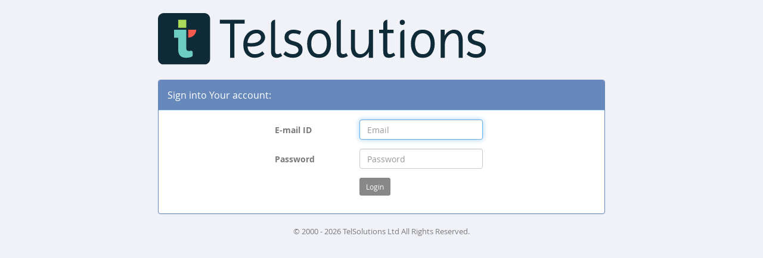

--- FILE ---
content_type: text/html; charset=UTF-8
request_url: https://textm.co/
body_size: 1489
content:
<!DOCTYPE html>
<html lang="en">
<head>
    <meta charset="utf-8">
<meta http-equiv="X-UA-Compatible" content="IE=edge">
<meta name="viewport" content="width=device-width, initial-scale=1">

<title>TELsolutions | Login</title>

<link media="all" type="text/css" rel="stylesheet" href="https://textm.co/css/5.3.2/bootstrap.min.css">

<link media="all" type="text/css" rel="stylesheet" href="https://textm.co/css/5.3.2/bootstrap-reboot.css">

        <!--external css-->
<link media="all" type="text/css" rel="stylesheet" href="https://textm.co/assets/font-awesome/css/font-awesome.css">

<link media="all" type="text/css" rel="stylesheet" href="https://textm.co/css/jquery-ui.css">

<link media="all" type="text/css" rel="stylesheet" href="https://textm.co/css/style.css?22">

<link media="all" type="text/css" rel="stylesheet" href="https://textm.co/css/style-responsive.css">

        <!-- HTML5 shim and Respond.js IE8 support of HTML5 tooltipss and media queries -->
<!--[if lt IE 9]>
<script src="https://textm.co/js/html5shiv.js"></script>

<script src="https://textm.co/js/respond.min.js"></script>

<![endif]-->
    
</head>
<body class="login-body">
    <style>
    body.login-body{background: #fff url("https://textm.co/logo/bg.gif") repeat-x;}
</style>
<div class="container">
    <div class="row">
        <div class="offset-sm-2 col-sm-8">
            <div class="">
                <div class="logoImage">
                    <img alt="TelSolutions" src="https://textm.co/logo/telsolutions.svg?1" width="550">
                </div>
            </div>
            <div class="panel panel-info">
                <script src="https://textm.co/js/grid.js"></script>

                                
                    <header class="panel-heading">Sign into Your account:</header>
                    <div class="panel-body">
                                                                        <div class="offset-sm-3">
                            <form method="POST" action="https://textm.co" accept-charset="UTF-8" class="form-horizontal" id="step1"><input name="_token" type="hidden" value="VvHWXYW6CvUbuzIaVdHSTIIHUGkeiiiV3rf3CBSR">
                                <div class="form-group">
                                    <label for="" class="col-xs-12 col-sm-4 col-md-3 control-label">E-mail ID</label>
                                    <div class="col-xs-12 col-sm-5 col-md-5">
                                        <input type="text" class="form-control" name="email" value="" placeholder="Email" autocomplete="off"  autofocus >
                                    </div>
                                </div>
                                <div class="form-group">
                                    <label for="" class="col-xs-12 col-sm-4 col-md-3 control-label">Password</label>
                                    <div class="col-xs-12 col-sm-5 col-md-5">
                                        <input type="password" class="form-control" name="password" placeholder="Password" autocomplete="off">
                                    </div>
                                </div>
                                <div class="form-group">
                                    <div class="col-xs-12 col-sm-4 col-md-3"></div>
                                    <div class="col-xs-12 col-sm-5 col-md-5">
                                        <input class="btn btn-sm btn-primary" type="submit" name="login" value="Login">
                                    </div>
                                </div>
                            </form>
                        </div>
                    </div>
                    
                                
            </div>
        </div>
    </div>
</div>
    <div class="text-center">
        &copy; 2000 - 2026 TelSolutions Ltd All Rights Reserved.
    
</div>
<!-- JavaScripts -->
<script src="https://code.jquery.com/jquery-3.7.1.min.js"></script>

<script src="https://code.jquery.com/ui/1.13.2/jquery-ui.min.js"></script>

<script src="https://cdn.jsdelivr.net/npm/bootstrap@5.3.2/dist/js/bootstrap.bundle.min.js"></script>


<script>
    jQuery(document).ready(function () {
      function setHeight() {
        windowHeight = jQuery(window).innerHeight();
        headerHeight = jQuery('.header').outerHeight(true);
        footerHeight = jQuery('.site-footer').outerHeight(true);
        jQuery('section.wrapper').css('min-height', windowHeight - headerHeight - footerHeight-3);

                  

                };
              setHeight();
              jQuery(window).resize(function() {
                                    setHeight();
    });

    });
</script></body>
</html>


--- FILE ---
content_type: application/javascript
request_url: https://textm.co/js/grid.js
body_size: 744
content:
function load(func) {

    var old = window.onload;

    if (typeof window.onload != 'function')    window.onload = func;

    else {

        window.onload = function () {

            old();
            func();

        }

    }

}

function tab(x, y) {

    if (y.length == x.maxLength) {

        var next = x.tabIndex + 1

        if (next < document.getElementById("step2").length) {
            console.log(document.getElementById("step2").elements[next]);
            document.getElementById("step2").elements[next].focus()
        }

    }

}

function autoPoint() {

    if (document.getElementById("step2")) document.forms.step2.number1.focus();

    else document.forms.step1.email.focus();

}


load(autoPoint);

--- FILE ---
content_type: image/svg+xml
request_url: https://textm.co/logo/telsolutions.svg?1
body_size: 10210
content:
<?xml version="1.0" encoding="UTF-8" standalone="no"?>
<svg
   xmlns:dc="http://purl.org/dc/elements/1.1/"
   xmlns:cc="http://creativecommons.org/ns#"
   xmlns:rdf="http://www.w3.org/1999/02/22-rdf-syntax-ns#"
   xmlns:svg="http://www.w3.org/2000/svg"
   xmlns="http://www.w3.org/2000/svg"
   version="1.1"
   id="svg2"
   xml:space="preserve"
   width="2736.8667"
   height="435.12"
   viewBox="0 0 2736.8667 435.12"><metadata
     id="metadata8"><rdf:RDF><cc:Work
         rdf:about=""><dc:format>image/svg+xml</dc:format><dc:type
           rdf:resource="http://purl.org/dc/dcmitype/StillImage" /></cc:Work></rdf:RDF></metadata><defs
     id="defs6" /><g
     id="g10"
     transform="matrix(1.3333333,0,0,-1.3333333,0,435.12)"><g
       id="g12"
       transform="scale(0.1)"><path
         d="M 4514.98,426.949 V 2596.39 h -642.04 v 243.29 H 5427.36 V 2596.39 H 4785.31 V 426.949 h -270.33"
         style="fill:#102b38;fill-opacity:1;fill-rule:nonzero;stroke:none"
         id="path14" /><path
         d="m 6170.74,1981.37 c -155.44,0 -284.43,-55.22 -386.91,-165.58 -102.54,-110.4 -162.79,-256.81 -180.78,-439.29 74.33,-11.31 156.54,-16.9 246.67,-16.9 193.73,0 342.41,36.01 446.05,108.13 103.59,72.08 155.45,155.45 155.45,250.07 0,69.79 -25.35,131.2 -76.04,184.16 -50.69,52.9 -118.84,79.41 -204.44,79.41 z M 6042.32,426.949 c -202.74,0 -370.01,70.961 -501.79,212.883 -131.8,141.938 -197.69,350.289 -197.69,625.148 0,274.83 77.73,501.23 233.17,679.22 155.43,177.93 357.03,266.95 604.87,266.95 157.65,0 284.96,-47.89 381.85,-143.61 96.83,-95.78 145.3,-215.16 145.3,-358.19 0,-143.08 -73.82,-274.3 -221.33,-393.68 -147.58,-119.43 -362.16,-179.1 -643.73,-179.1 -74.36,0 -153.23,3.38 -236.54,10.14 15.73,-159.98 64.72,-281.62 146.99,-364.94 82.19,-83.391 181.88,-125.032 299.05,-125.032 196,0 359.3,60.813 489.98,182.461 L 6664.1,673.629 C 6492.87,509.172 6285.63,426.949 6042.32,426.949"
         style="fill:#102b38;fill-opacity:1;fill-rule:nonzero;stroke:none"
         id="path16" /><path
         d="m 7336.53,2839.68 v 0 -1993.719 c 0,-123.91 50.7,-185.84 152.07,-185.84 65.32,0 129.51,22.481 192.61,67.578 l 101.38,-182.48 c -123.93,-78.84 -241.09,-118.27 -351.45,-118.27 -110.4,0 -196.57,30.422 -258.5,91.231 -61.98,60.84 -92.92,170.09 -92.92,327.781 V 2582.87 c 0,141.83 114.98,256.81 256.81,256.81"
         style="fill:#102b38;fill-opacity:1;fill-rule:nonzero;stroke:none"
         id="path18" /><path
         d="m 8444.85,660.121 c 99.11,0 182.48,23.649 250.06,70.961 67.59,47.297 101.38,106.449 101.38,177.398 0,70.961 -19.16,127.25 -57.44,168.96 -38.34,41.67 -79.42,71.49 -123.34,89.55 -43.94,18.02 -106.45,38.86 -187.54,62.51 -81.12,23.65 -143.1,43.92 -185.86,60.84 -42.82,16.88 -93.52,43.35 -152.06,79.4 -110.41,67.58 -165.59,183 -165.59,346.36 0,163.31 55.18,286.65 165.59,370.02 110.34,83.32 239.91,125.03 388.6,125.03 92.34,0 185.28,-12.41 278.78,-37.17 93.46,-24.81 163.89,-50.68 211.19,-77.72 l -94.61,-206.13 c -108.14,58.56 -239.92,87.86 -395.36,87.86 -78.88,0 -148.16,-20.86 -207.82,-62.52 -59.72,-41.7 -89.55,-94.61 -89.55,-158.81 0,-64.21 18.01,-114.37 54.06,-150.38 36.02,-36.06 73.18,-61.99 111.51,-77.72 38.29,-15.78 96.84,-34.95 175.73,-57.44 78.83,-22.55 142.45,-43.41 190.93,-62.52 48.4,-19.16 103.05,-49 163.87,-89.55 117.12,-78.89 175.72,-203.32 175.72,-373.39 0,-170.121 -58.02,-299.058 -174.02,-386.91 -116.05,-87.879 -260.77,-131.801 -434.23,-131.801 -234.31,0 -432.53,75.449 -594.73,226.403 l 138.55,185.847 C 8112.54,719.77 8264.6,660.121 8444.85,660.121"
         style="fill:#102b38;fill-opacity:1;fill-rule:nonzero;stroke:none"
         id="path20" /><path
         d="m 9718.81,1797.21 c -81.11,-122.82 -121.65,-282.17 -121.65,-478.16 0,-195.99 40.54,-355.39 121.65,-478.152 81.09,-122.816 202.75,-184.16 364.99,-184.16 162.2,0 284.3,61.344 366.6,184.16 82.2,122.762 123.3,282.162 123.3,478.152 0,195.99 -41.1,355.34 -123.3,478.16 -82.3,122.76 -204.4,184.16 -366.6,184.16 -162.24,0 -283.9,-61.4 -364.99,-184.16 z M 9526.19,675.309 c -123.92,165.589 -185.86,380.171 -185.86,643.741 0,263.58 61.94,478.16 185.86,643.73 123.87,165.58 309.2,248.37 555.91,248.37 246.6,0 433,-82.79 559.2,-248.37 126.2,-165.57 189.2,-380.15 189.2,-643.73 0,-263.57 -63,-478.152 -189.2,-643.741 -126.2,-165.571 -312.6,-248.36 -559.2,-248.36 -246.71,0 -432.04,82.789 -555.91,248.36"
         style="fill:#102b38;fill-opacity:1;fill-rule:nonzero;stroke:none"
         id="path22" /><path
         d="m 11446.8,2839.68 v 0 -1993.719 c 0,-123.91 50.6,-185.84 152,-185.84 65.3,0 129.5,22.481 192.6,67.578 l 101.4,-182.48 c -123.9,-78.84 -241.1,-118.27 -351.4,-118.27 -110.4,0 -196.6,30.422 -258.5,91.231 -62,60.84 -93,170.09 -93,327.781 V 2582.87 c 0,141.83 115,256.81 256.9,256.81"
         style="fill:#102b38;fill-opacity:1;fill-rule:nonzero;stroke:none"
         id="path24" /><path
         d="m 12078.6,2211.15 h 256.8 V 1136.57 c 0,-319.91 113.8,-479.832 341.3,-479.832 130.7,0 249.5,67.012 356.5,201.051 107,134.012 163.9,319.341 170.7,555.881 v 797.48 h 256.8 V 812.16 426.949 h -258.6 l 1.8,378.481 c -67.6,-121.66 -153.2,-215.18 -256.8,-280.481 -103.7,-65.328 -208.4,-98 -314.3,-98 -369.5,0 -554.2,236.531 -554.2,709.621 v 1074.58"
         style="fill:#102b38;fill-opacity:1;fill-rule:nonzero;stroke:none"
         id="path26" /><path
         d="m 13845.9,1991.51 v 219.64 h 256.8 l 4.6,376.33 c 1.8,138.02 114.2,248.99 252.2,248.99 v 0 -625.32 h 395.4 v -219.64 h -395.4 V 842.582 c 0,-123.922 50.7,-185.844 152.1,-185.844 76.5,0 159.9,32.633 250,97.992 l 94.6,-172.332 c -130.6,-103.648 -257.9,-155.449 -381.8,-155.449 -123.9,0 -216.8,29.883 -278.8,89.551 -62,59.672 -92.9,168.379 -92.9,326.082 V 1991.51 h -256.8"
         style="fill:#102b38;fill-opacity:1;fill-rule:nonzero;stroke:none"
         id="path28" /><path
         d="m 15177.3,2557.68 c -27.1,30.42 -40.6,69.28 -40.6,116.59 0,47.31 13.5,86.16 40.6,116.57 27,30.43 66.4,45.63 118.2,45.63 51.8,0 92.4,-15.79 121.7,-47.3 29.2,-31.58 43.9,-69.87 43.9,-114.9 0,-45.09 -14.7,-83.38 -43.9,-114.9 -29.3,-31.57 -69.9,-47.3 -121.7,-47.3 -51.8,0 -91.2,15.2 -118.2,45.61"
         style="fill:#102b38;fill-opacity:1;fill-rule:nonzero;stroke:none"
         id="path30" /><g
         id="g32"
         transform="scale(1.06304)"><path
           d="m 15254.2,1690.63 c -76.3,-115.54 -114.4,-265.44 -114.4,-449.8 0,-184.37 38.1,-334.319 114.4,-449.8 76.3,-115.533 190.8,-173.239 343.3,-173.239 152.7,0 267.5,57.706 344.9,173.239 77.4,115.481 116,265.43 116,449.8 0,184.36 -38.6,334.26 -116,449.8 -77.4,115.48 -192.2,173.24 -344.9,173.24 -152.5,0 -267,-57.76 -343.3,-173.24 z M 15073.1,635.26 c -116.6,155.77 -174.9,357.626 -174.9,605.57 0,247.94 58.3,449.8 174.9,605.55 116.5,155.76 290.8,233.64 522.9,233.64 232,0 407.3,-77.88 526,-233.64 118.7,-155.75 178,-357.61 178,-605.55 0,-247.944 -59.3,-449.8 -178,-605.57 -118.7,-155.751 -294,-233.631 -526,-233.631 -232.1,0 -406.4,77.88 -522.9,233.631"
           style="fill:#102b38;fill-opacity:1;fill-rule:nonzero;stroke:none"
           id="path34" /></g><g
         id="g36"
         transform="scale(1.17067)"><path
           d="m 15826.6,1888.79 c 315.6,0 473.4,-202.05 473.4,-606.17 V 364.705 h -219.4 v 917.915 c 0,273.23 -97.2,409.89 -291.5,409.89 -111.6,0 -213.1,-57.73 -304.5,-173.19 -91.4,-115.46 -140,-274.22 -145.8,-476.28 V 364.705 h -219.4 v 1195.025 329.06 h 219.4 l -2.9,-323.28 c 59.7,103.91 133.7,183.74 222.3,239.58 88.5,55.79 177.9,83.7 268.4,83.7"
           style="fill:#102b38;fill-opacity:1;fill-rule:nonzero;stroke:none"
           id="path38" /></g><g
         id="g40"
         transform="scale(1.25929)"><path
           d="m 15817,524.199 c 78.7,0 145,18.779 198.6,56.35 53.6,37.558 80.5,84.531 80.5,140.871 0,56.35 -15.3,101.049 -45.6,134.171 -30.5,33.089 -63.1,56.769 -98,71.109 -34.9,14.312 -84.5,30.861 -148.9,49.64 -64.4,18.779 -113.6,34.88 -147.6,48.31 -34,13.41 -74.3,34.43 -120.7,63.05 -87.7,53.67 -131.5,145.33 -131.5,275.05 0,129.68 43.8,227.62 131.5,293.83 87.6,66.16 190.5,99.28 308.6,99.28 73.3,0 147,-9.85 221.4,-29.51 74.1,-19.7 130,-40.25 167.7,-61.72 l -75.2,-163.69 c -85.9,46.51 -190.5,69.77 -313.9,69.77 -62.7,0 -117.7,-16.56 -165,-49.65 -47.5,-33.11 -71.2,-75.12 -71.2,-126.1 0,-50.99 14.3,-90.83 43,-119.42 28.6,-28.64 58.1,-49.23 88.5,-61.72 30.4,-12.53 76.9,-27.75 139.5,-45.61 62.6,-17.91 113.2,-34.47 151.6,-49.65 38.5,-15.21 81.9,-38.91 130.2,-71.11 93,-62.645 139.5,-161.454 139.5,-296.506 0,-135.092 -46.1,-237.481 -138.2,-307.243 -92.1,-69.784 -207.1,-104.663 -344.8,-104.663 -186,0 -343.4,59.914 -472.2,179.785 l 110,147.581 c 98.4,-94.838 219.1,-142.205 362.2,-142.205"
           style="fill:#102b38;fill-opacity:1;fill-rule:nonzero;stroke:none"
           id="path42" /></g><path
         d="M 15170.5,426.949 V 1954.35 c 0,141.83 115,256.8 256.8,256.8 v 0 -1784.201 h -256.8"
         style="fill:#102b38;fill-opacity:1;fill-rule:nonzero;stroke:none"
         id="path44" /><path
         d="M 2898.73,0 H 364.656 C 163.262,0 0,163.262 0,364.648 V 2898.73 c 0,201.4 163.262,364.65 364.656,364.65 H 2898.73 c 201.4,0 364.66,-163.25 364.66,-364.65 V 364.648 C 3263.39,163.262 3100.13,0 2898.73,0"
         style="fill:#102b38;fill-opacity:1;fill-rule:nonzero;stroke:none"
         id="path46" /><path
         d="m 1772.78,2838.21 h -504.97 v -504.98 h 504.97 v 504.98"
         style="fill:#abdb5a;fill-opacity:1;fill-rule:nonzero;stroke:none"
         id="path48" /><path
         d="m 2397.49,2211.15 h -504.98 v -504.97 c 278.9,0 504.98,226.08 504.98,504.97 v 0"
         style="fill:#f25a4e;fill-opacity:1;fill-rule:nonzero;stroke:none"
         id="path50" /><path
         d="m 1267.81,1696.66 -256.01,0.07 v 514.42 h 758.63 V 1029.69 c 0,-112.721 51.67,-169.1 159.72,-169.1 37.57,0 79.85,4.699 117.43,14.09 61.06,14.101 126.83,-37.571 126.83,-98.649 V 592.852 c 0,-37.59 -23.48,-75.18 -61.07,-93.973 -37.58,-18.789 -75.16,-32.867 -112.74,-42.27 -65.76,-18.789 -136.22,-28.179 -220.78,-28.179 h -14.09 c -70.46,0 -136.22,9.39 -192.6,23.48 -61.06,14.102 -112.73,42.281 -159.7,84.559 -46.98,42.281 -79.86,93.961 -108.04,164.41 -23.49,65.769 -37.58,150.32 -37.58,253.66 v 742.121"
         style="fill:#6ccdc3;fill-opacity:1;fill-rule:evenodd;stroke:none"
         id="path52" /></g></g></svg>